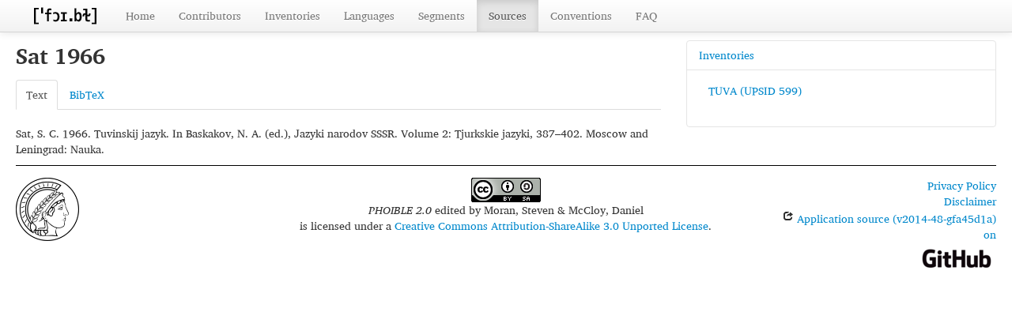

--- FILE ---
content_type: text/html; charset=utf-8
request_url: https://phoible.org/sources/sat1966
body_size: 2995
content:
<!DOCTYPE html>
<html lang="en">
    
    
    <head>
        <meta charset="utf-8">
        <title>
            PHOIBLE 2.0 -
             
        </title>
        <meta name="viewport" content="width=device-width, initial-scale=1.0">
        <meta name="description" content="">
        <meta name="author" content="">
        <link rel="shortcut icon"
              href="https://phoible.org/clld-static/images/favicon.ico?v=09d100e13044a2eb539ec25f78d7a40a"
              type="image/x-icon" />

        <link href="https://phoible.org/clld-static/css/packed.d69f2d88.css" rel="stylesheet">

        <script src="https://phoible.org/clld-static/js/packed.35962ea3.js"></script>

        <link rel="unapi-server" type="application/xml" title="unAPI" href="https://phoible.org/unapi">
        <script src="https://phoible.org/_js"></script>
         
    </head>
    <body id="r-source">
        

        <div id="top" class="navbar navbar-static-top">
            <div class="navbar-inner">
                <div class="container-fluid">
                    <a class="btn btn-navbar" data-toggle="collapse" data-target=".nav-collapse">
                        <span class="icon-bar"></span>
                        <span class="icon-bar"></span>
                        <span class="icon-bar"></span>
                    </a>
                    
    <a class="brand" style="padding-top: 7px; padding-bottom: 5px;" href="https://phoible.org/"
       title="PHOIBLE 2.0">
        <img height="25" src="https://phoible.org/static/phoible_icon.png"/>
    </a>

                    <div class="nav-collapse collapse">
                        <ul class="nav">
                        
                            <li id="menuitem_dataset" class="">
                                <a href="https://phoible.org/" title="Home">Home</a>
                            </li>
                        
                            <li id="menuitem_contributors" class="">
                                <a href="https://phoible.org/contributors" title="Contributors">Contributors</a>
                            </li>
                        
                            <li id="menuitem_contributions" class="">
                                <a href="https://phoible.org/inventories" title="Inventories">Inventories</a>
                            </li>
                        
                            <li id="menuitem_languages" class="">
                                <a href="https://phoible.org/languages" title="Languages">Languages</a>
                            </li>
                        
                            <li id="menuitem_parameters" class="">
                                <a href="https://phoible.org/parameters" title="Segments">Segments</a>
                            </li>
                        
                            <li id="menuitem_sources" class="active">
                                <a href="https://phoible.org/sources" title="Sources">Sources</a>
                            </li>
                        
                            <li id="menuitem_conventions" class="">
                                <a href="https://phoible.org/conventions" title="Conventions">Conventions</a>
                            </li>
                        
                            <li id="menuitem_faq" class="">
                                <a href="https://phoible.org/faq" title="FAQ">FAQ</a>
                            </li>
                        </ul>
                    
                    </div><!--/.nav-collapse -->
                </div>
            </div>
        </div>

        <div class="container-fluid">
            <abbr class="unapi-id" title="https%3A%2F%2Fphoible.org%2Fsources%2Fsat1966"></abbr>
                <div class="row-fluid">
                    <div class="span8">
                    







<h2>Sat 1966</h2>
<span class="Z3988" title="ctx_ver=Z39.88-2004&amp;rft_val_fmt=info%3Aofi%2Ffmt%3Akev%3Amtx%3Abook&amp;rfr_id=info%3Asid%2FPHOIBLE+2.0&amp;rft.genre=bookitem&amp;rft.atitle=Tuvinskij+jazyk&amp;rft.btitle=Jazyki+narodov+SSSR.+Volume+2%3A+Tjurkskie+jazyki&amp;rft.place=Moscow+and+Leningrad&amp;rft.pub=Nauka&amp;rft.date=1966&amp;rft.pages=387%E2%80%93402&amp;rft.aulast=Sat&amp;rft.aufirst=S.+C."> </span>

<div class="tabbable">
    <ul class="nav nav-tabs">
        <li class="active"><a href="#tab1" data-toggle="tab">Text</a></li>
        <li><a href="#tab2" data-toggle="tab">BibTeX</a></li>
    </ul>
    <div class="tab-content">
        
        <div id="tab1" class="tab-pane active">
            <p id="2614">Sat, S. C. 1966. Tuvinskij jazyk. In Baskakov, N. A. (ed.), Jazyki narodov SSSR. Volume 2: Tjurkskie jazyki, 387–402. Moscow and Leningrad: Nauka.</p>
            
    <script src="https://books.google.com/books?jscmd=viewapi&bibkeys=&callback=CLLD.process_gbs_info">
    </script>

        </div>
        <div id="tab2" class="tab-pane"><pre>@incollection{sat1966,
  address   = {Moscow and Leningrad},
  author    = {Sat, S. C.},
  booktitle = {Jazyki narodov SSSR. Volume 2: Tjurkskie jazyki},
  editor    = {Baskakov, N. A.},
  pages     = {387–402},
  publisher = {Nauka},
  title     = {Tuvinskij jazyk},
  year      = {1966}
}</pre></div>
    </div>
</div>




<script>
    // Add charissil CSS head to all views
    let charissil = "https://phoible.org/clld-static/css/charissil.css";
    document.querySelector('head').innerHTML += '<link rel="stylesheet" href="' + charissil + '" type="text/css"/>';
</script>
                    </div>
                    <div id="sidebar" class="span4">
                        
    
    <div class="accordion" id="sidebar-accordion">
        
    <div class="accordion-group">
        <div class="accordion-heading">
            <a class="accordion-toggle" data-toggle="collapse" data-parent="#sidebar-accordion" href="#acc-c" title="click to hide or show Inventories">
                Inventories
            </a>
        </div>
        <div id="acc-c" class="accordion-body collapse in">
            <div class="accordion-inner">
                
            
    <ul class="nav nav-pills nav-stacked">
        <li><a class="Contribution" href="https://phoible.org/inventories/view/599" title="TUVA (UPSID 599)">TUVA (UPSID 599)</a></li>
    </ul>

        
            </div>
        </div>
    </div>

        
    </div>

                    </div>
                </div>
            <div class="row-fluid">
                <div class="span12">
                <footer>
                
                    <div class="row-fluid" style="padding-top: 15px; border-top: 1px solid black;">
                        <div class="span3">
                            <a href="https://www.shh.mpg.de"
                               title="Max Planck Institute for the Science of Human History, Jena">
                                <img width="80" src="https://phoible.org/clldmpg-static/minerva.png" />
                            </a>
                        </div>
                        <div class="span6" style="text-align: center;">
                            
                            <a rel="license" href="https://creativecommons.org/licenses/by-sa/3.0/">
                                <img alt="License" style="border-width:0" src="https://i.creativecommons.org/l/by-sa/3.0/88x31.png" />
                            </a>
                            <br />
                            
                            <span class="Dataset" href="http://purl.org/dc/dcmitype/Dataset" property="dct:title" rel="dct:type" xmlns:dct="http://purl.org/dc/terms/">PHOIBLE 2.0</span>
                            edited by
                            <span xmlns:cc="https://creativecommons.org/ns#"
                                  property="cc:attributionName"
                                  rel="cc:attributionURL">
                                Moran, Steven &amp; McCloy, Daniel
                           </span>
                            
                            <br />
                            is licensed under a
                            <a rel="license" href="https://creativecommons.org/licenses/by-sa/3.0/">
                                Creative Commons Attribution-ShareAlike 3.0 Unported License</a>.
                        </div>
                        <div class="span3" style="text-align: right;">
                                <a class="clld-privacy-policy" href="https://www.eva.mpg.de/privacy-policy.html">Privacy Policy</a><br/>
                            <a class="clld-disclaimer" href="https://phoible.org/legal">Disclaimer</a>
                            <br/>
                            <a href="https://github.com/clld/phoible">
                                <i class="icon-share">&nbsp;</i>
                                Application source
                                    (v2014-48-gfa45d1a)
                                on<br/>
                                <img height="25" src="https://phoible.org/clld-static/images/GitHub_Logo.png" />
                            </a>
                        </div>
                    </div>
                
                </footer>
                </div>
            </div>
        </div>

        <div id="Modal" class="modal hide fade" tabindex="-1" role="dialog" aria-labelledby="ModalLabel" aria-hidden="true">
            <div class="modal-header">
                <button type="button" class="close" data-dismiss="modal" aria-hidden="true">×</button>
                <h3 id="ModalLabel"></h3>
            </div>
            <div id="ModalBody" class="modal-body">
            </div>
        </div>

        <script>
             
        </script>
    </body>
</html>
